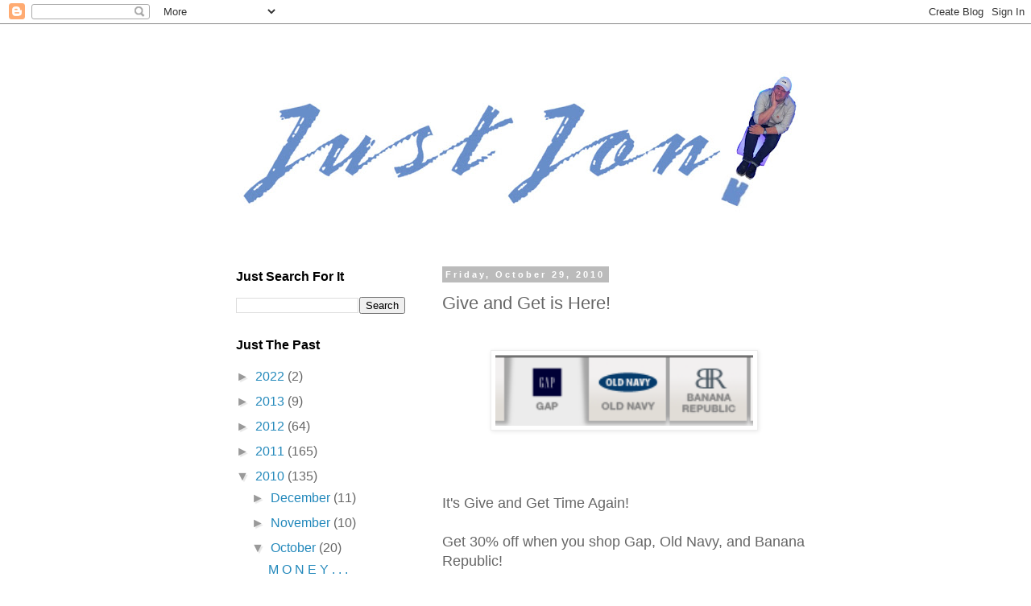

--- FILE ---
content_type: text/html; charset=UTF-8
request_url: http://www.just-jon.com/b/stats?style=BLACK_TRANSPARENT&timeRange=ALL_TIME&token=APq4FmDbQFzoPkSE25nNgtjf8ftoL5at-MTS3yz-TzkGSUJhCcH0E8ysfBHbzZWL-8vXm3Z_JWjqCmKP8EN_ZvIzvjCR22jV5w
body_size: 268
content:
{"total":477849,"sparklineOptions":{"backgroundColor":{"fillOpacity":0.1,"fill":"#000000"},"series":[{"areaOpacity":0.3,"color":"#202020"}]},"sparklineData":[[0,17],[1,99],[2,31],[3,28],[4,12],[5,24],[6,40],[7,43],[8,49],[9,61],[10,53],[11,17],[12,40],[13,34],[14,20],[15,13],[16,100],[17,18],[18,18],[19,16],[20,52],[21,38],[22,22],[23,23],[24,27],[25,21],[26,41],[27,19],[28,16],[29,3]],"nextTickMs":720000}